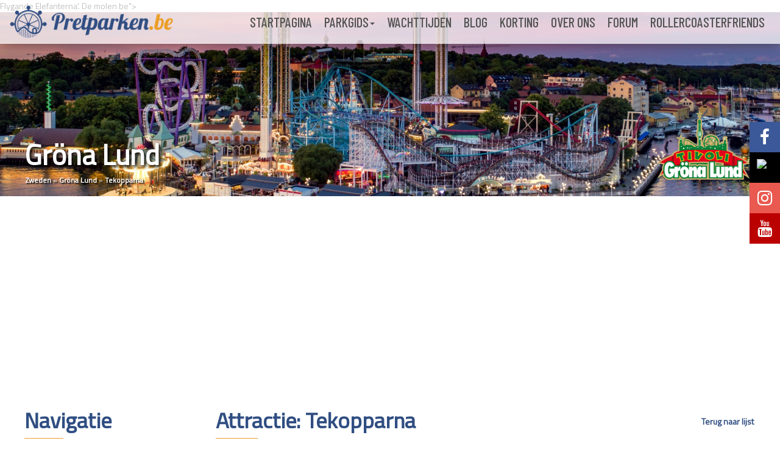

--- FILE ---
content_type: text/html
request_url: https://pretparken.be/NL/Attractie/3942/tekopparna
body_size: 8556
content:


<!DOCTYPE html>
<html>
	<head>
		<title>Tekopparna - Gröna Lund - Pretparken.be</title>
		<meta content="text/html; charset=utf-8" http-equiv="content-type" />
		<meta name="language" content="nl-be">
		<meta name="Robots" content="index, follow">
		<meta name="description" content="Tekopparna in Gröna Lund Gröna Lund opende deze versie van de theekopjesmolen pas in 2008, samen met de olifantenmolen '<a href="https://pretparken.be/NL/Attractie/3941/" target="_blank">Flygande Elefanterna</a>'. De molen be">
		<meta name="keywords" content="ThemeParkVision, TPV, Pretparken.be, Bobbejaanland, Walibi Belgium, Plopsaland De Panne, Plopsa Indoor Hasselt, Plopsa Coo, Efteling, Europa park, Europapark, Bellewaerde Park, Boudewijn Seapark, Walibi World, Walibi Holland, Duinrell, Attractiepark Slagharen, achtbanen, pretpark, rollercoaster">
		<link rel="stylesheet" type="text/css" href="/parkvision2.css?v=14">
		<!--<link rel="stylesheet" type="text/css" href="/hlwlayout.css">-->
		<link rel="alternate" type="application/rss+xml" title="Themeparkvision hot news" href="/NL/info/tpvrss2.asp" />
		<link href="https://fonts.googleapis.com/css?family=Barlow+Condensed:500|Titillium+Web|Ubuntu+Condensed" rel="stylesheet">
		<link rel="stylesheet" href="https://cdnjs.cloudflare.com/ajax/libs/font-awesome/4.7.0/css/font-awesome.min.css">
		<link rel="shortcut icon" type="image/png" href="/pics/favicon.png" />
		<meta property="og:image" content="https://pretparken.be/images/ppbe_fb_cover.png" />
		<!-- Bootstrap Core CSS -->
		<meta name="viewport" content="width=device-width, initial-scale=1">
		
		
		<script src="/js/jquery-2.1.4.min.js"></script> 
		<script>
			var $j = jQuery.noConflict();
		</script>
		<SCRIPT type="text/javascript" src="/js/timeline.js"></SCRIPT>
		
	
		
		<link href="/css/lightbox.css" rel="stylesheet" />
		
		<script type="text/javascript" src="/POW/swfobject.js"></script>

        <!--<script src="https://maps.googleapis.com/maps/api/js?v=3.exp&sensor=false"></script>-->
		<!-- Begin Cookie Consent plugin by Silktide - http://silktide.com/cookieconsent -->
<!--<script type="text/javascript">
    window.cookieconsent_options = {"message":"Pretparken.be gebruikt cookies om je de beste gebruikservaring op onze site te garanderen.","dismiss":"Ok, ik snap het.","learnMore":"Meer info","link":null,"theme":"light-floating"};
</script>

<script type="text/javascript" src="//cdnjs.cloudflare.com/ajax/libs/cookieconsent2/1.0.10/cookieconsent.min.js"></script>
<!-- End Cookie Consent plugin -->
<script>-->
            // show2 the given page, hide the rest
            function show2(elementID) {
                // try to find the requested page and alert if it's not found
                var ele = document.getElementById(elementID);
                if (!ele) {
                    alert("no such element");
                    return;
                }

                // get all pages, loop through them and hide them
                var pages = document.getElementsByClassName('page');
                for(var i = 0; i < pages.length; i++) {
                    pages[i].style.display = 'none';
                }

                // then show2 the requested page
                ele.style.display = 'block';
            }
        </script>
		
		<!-- include VueJS first -->
		

    <script src="https://unpkg.com/vue@2.6.14/dist/vue.min.js"></script>

    <!-- use the latest vue-select release -->

    <script src="https://unpkg.com/vue-select@2.6.4/dist/vue-select.js"></script>
 

    <script src="https://cdn.jsdelivr.net/npm/axios/dist/axios.min.js"></script>
	


	</head>
	
<body>



<!--

<div style="
    display: block;
    position: fixed;
    height: 100%;
    width: 100%;
    background: rgba(255, 255, 255, 1);
	z-index:999999999999999999"><div style="position:absolute;display:block;width:100vw;height:100vh;"><h2 style="position: absolute;top: 50%;left: 50%;transform: translate(-50%, -50%);font-size: 25px;text-align:center">We werken momenteel aan de website.<br>We zijn er binnenkort weer!</h2><span style="color:white" onclick="this.parentElement.parentElement.style.display='none'">X</span></div></div>

-->

<script src="https://ppp.pretparken.be/assets/vendor/jquery/dist/jquery.min.js"></script>

<script type="text/javascript">
function processLostPass() {
	var a;
	var a;
	var b;
	var c;
	a = document.getElementById('lost_but')
	c = document.getElementById('lost_but__')

	c.innerHTML = a.innerHTML;


	new Ajax.Request('/ajax.asp', {
		parameters: $j('#lostPass').serialize(true),
		onSuccess: function(transport){
  		    var response = transport.responseText || "no response text";
			//alert(response);
     		eval(response);
			
			setTimeout('$j( "#lost_but" ).toggle( "pulsate")', 3000);
    	}
		}); //js return

	a.innerHTML = '<center><img src="/images/preloader.gif"></center>';
	setTimeout("document.getElementById('lost_but').innerHTML = document.getElementById('lost_but__').innerHTML", 4000);
	
}
</script>

<script type="text/javascript">
	var x = window.matchMedia("(max-width: 768px)")
	if (x.matches) {
	$(window).scroll(function() {
	  if ($(document).scrollTop() > 75) {
		$('nav').addClass('shrink');
	  } else {
		$('nav').removeClass('shrink');
	  }
	});
	}
	else {
	$(window).scroll(function() {
	  if ($(document).scrollTop() > 200) {
		$('nav').addClass('shrink');
	  } else {
		$('nav').removeClass('shrink');
	  }
	});
	}
</script>

<script>
	$(window).scroll( function(){
		$('.header-photo').each( function(i){
			var bottom_of_object = $(this).offset().top + $(this).outerHeight()*(1/2);
			var top_of_window = $(window).scrollTop();
			if( top_of_window > bottom_of_object ){
				$('.social-media').animate({'opacity':'1'},400);
			}
		}); 
	});
</script>


<nav class="navbar navbar-default" style="position:fixed">
	
	<div class="container-fluid">

		<div class="navbar-header">
			<button type="button" class="navbar-toggle collapsed" id="navbar-toggle" data-toggle="collapse" data-target="#bs-example-navbar-collapse-1" aria-expanded="false">
				<span class="sr-only">Toggle navigation</span>
				<span class="icon-bar"></span>
				<span class="icon-bar"></span>
				<span class="icon-bar"></span>
			</button>
			<a class="navbar-brand navbar-brand-image visible-lg visible-md" href="/NL/home.asp"><img src="/images/logo_ppbe_2024.png" style="height:55px" \></a>
			<a class="navbar-brand navbar-brand-image-small" href="/NL/home.asp"><!--<img src="http://www.pretparken.be/Imgs/ppbelogo2b_hor.png">--><img src="/images/logo_small.png"></a>
		</div>
		
		<div id="navbar-mobile">
			<ul class="nav navbar-nav navbar-right">
				<li><a href="/">Startpagina</a></li>
				<li class="dropdown menu-parkgids">
					<a href="/pretparkgids/" class="dropdown-toggle" data-toggle="dropdown" role="button" aria-haspopup="true" aria-expanded="false">Parkgids</a>
				</li>
				<li><a href="/wachttijden">Wachttijden</a></li>
				<li><a href="/info/artikels.asp?pagina=1">Blog</a></li>
				<li><a href="/deals">Korting</a></li>
				<li><a href="/team.asp">Over ons</a></li>
				<li><a href="https://board.pretparken.be">Forum</a></li>
				<!--<li><a href="http://www.brakesection.be" target="_blank">Brakesection</a></li>-->
				<li><a href="http://www.rollercoasterfriends.be" target="_blank">Rollercoasterfriends</a></li>
			</ul>
		</div>

		<div class="collapse navbar-collapse" id="bs-example-navbar-collapse-1">
			<ul class="nav navbar-nav navbar-right">
				<li><a href="/">Startpagina</a></li>
				<li class="dropdown menu-parkgids">
					<a href="/pretparkgids/" class="dropdown-toggle" data-toggle="dropdown" role="button" aria-haspopup="true" aria-expanded="false">Parkgids<span class="caret"></span></a>
					<ul class="dropdown-menu">
						<li><a href="/pretparkgids/4/">België</a></li>
						<li><a href="/pretparkgids/3/">Denemarken</a></li>
						<li><a href="/pretparkgids/6/">Duitsland</a></li>
						<li><a href="/pretparkgids/12/">Finland</a></li>
						<li><a href="/pretparkgids/5/">Frankrijk</a></li>
						<li><a href="/pretparkgids/30/">Griekenland</a></li>
						<li><a href="/pretparkgids/22/">Ierland</a></li>
						<li><a href="/pretparkgids/7/">Italië</a></li>
						<li><a href="/pretparkgids/2/">Nederland</a></li>
						<li><a href="/pretparkgids/14/">Noorwegen</a></li>
						<li><a href="/pretparkgids/13/">Oostenrijk</a></li>
						<li><a href="/pretparkgids/28/">Polen</a></li>
						<li><a href="/pretparkgids/8/">Spanje</a></li>
						<li><a href="/pretparkgids/1/">Verenigd Koninkrijk</a></li>
						<li><a href="/pretparkgids/9/">Zweden</a></li>
						<li><a href="/pretparkgids/10/">Zwitserland</a></li>
					</ul>
				</li>
				<li><a href="/wachttijden">Wachttijden</a></li>
				<!--<li class="dropdown menu-artikels">
					<a href="/nieuws" class="dropdown-toggle" data-toggle="dropdown" role="button" aria-haspopup="true" aria-expanded="false">Blog<span class="caret"></span></a>
					<ul class="dropdown-menu menu-article">
						<li><a href="/nieuws">Nieuws</a></li>
						<li><a href="/artikels">Artikels</a></li>
					</ul>
				</li>-->
				<li><a href="/info/artikels.asp?pagina=1">Blog</a></li>
				<li><a href="/deals">Korting</a></li>
				<li><a href="/team.asp">Over ons</a></a>
				<li><a href="http://board.pretparken.be">Forum</a></li>
				<!--<li class="dropdown menu-over-ons">
					<a href="/team.asp" class="dropdown-toggle" data-toggle="dropdown" role="button" aria-haspopup="true" aria-expanded="false">Over ons<span class="caret"></span></a>
					<ul class="dropdown-menu menu-over-ons">
						<li><a href="/team.asp#team">Team</a></li>
						<li><a href="/team.asp#contact">Contact</a></li>
						<li><a href="/NL/Info/TPV/Disclaimer.asp">Disclaimer</a></li>
					</ul>
				</li>-->
				<!--<li><a href="http://www.brakesection.be" target="_blank">Brakesection</a></li>-->
				<li><a href="http://www.rollercoasterfriends.be" target="_blank">Rollercoasterfriends</a></li>
			</ul>
		</div>
	</div>
</nav>

<div class="social-media">
	<div class="facebook"><div class="icon"></div><div class="follow"><a href="http://www.facebook.com/pretparkenbe" target="_blank">Volg @Pretparkenbe</a></div></div>
	<div class="twitter"><div class="icon"><img src="https://upload.wikimedia.org/wikipedia/commons/5/57/X_logo_2023_%28white%29.png" style="width: 28px;padding: 6px 0px 6px 12px;"></div><div class="follow"><a href="http://www.twitter.com/pretparkenbe" target="_blank">Volg @Pretparkenbe</a></div></div>
	<div class="instagram"><div class="icon"></div><div class="follow"><a href="http://www.instagram.com/pretparken.be" target="_blank">Volg @Pretparken.be</a></div></div>
	<div class="youtube"><div class="icon"></div><div class="follow"><a href="http://www.youtube.com/pretparkenbe" target="_blank">Volg @Pretparkenbe</a></div></div>
</div>

<!--<div class="header-photo" id="main-header">
	
	<script type="text/javascript">
					 var imlocation = "/images/";
					 var currentdate = 0;
					 var image_number = 0;
					 function ImageArray (n) {
					   this.length = n;
					   for (var i =1; i <= n; i++) {
						 this[i] = ' '
					   }
					 }
					 image = new ImageArray(12)
					 image[0] = 'header1.png'
					 image[1] = 'header2.png'
					 image[2] = 'header3.png'
					 image[3] = 'header4.png'
					 image[4] = 'header5.png'
					 image[5] = 'header6.png'
					 image[6] = 'header7.png'
					 image[7] = 'header8.png'
					 image[8] = 'header9.png'
					 image[9] = 'header10.png'
					 image[10] = 'header11.png'
					 image[11] = 'header12.png'
					 
					 var rand = 60/image.length
					 function randomimage() {
						currentdate = new Date()
						image_number = currentdate.getSeconds()
						image_number = Math.floor(image_number/rand)
						return(image[image_number])
					 }
					 document.write("<img src='" + imlocation + randomimage()+ "'>");
	</script>
	-->
	<script>
	$("#navbar-toggle").click(function(){
	  $("#navbar-mobile").toggle(500);
	});
	</script>
</div>

<meta http-equiv="Content-Type" content="text/html; charset=utf-8" />

<script>
setTimeout(function(){
	$(document).ready(function(){
	  var $height = $('#main-header').height();
	  console.log($height);
	  $('#parkgids-header').height($height);
	});
},50);

$(window).resize(function(){
	var $height = $('#main-header').height();
	console.log($height);
	$('#parkgids-header').height($height);
});
</script>

<div>


<div class="park-header">
	<div class="park-header-photo">
		<img src="/dynamic_pics/thumb_8e2a2ee3412f7cc2e46812b55511f16a_1600_500_0.jpg" width="100%" height="auto"/>
	</div>
	<div class="park-header-title">
		<div style="margin:-100px 0px 50px 0px;">
			<h1>Gröna Lund	
			</h1>
			<div class="breadcrumb">
				<a href="/pretparkgids/9/">Zweden</a> &raquo; <a href="/pretpark/175/Gröna Lund">Gröna Lund</a> &raquo; <a href="/attractie/3942/Tekopparna">Tekopparna</a>
			</div>
			<img src="/images/2/logo/175.png" title="Gröna Lund" class="hide-on-mobile" style="max-height:120px;max-width:200px;float:right;margin:-120px 0px 0px 0px;">
		</div>
	</div>	
</div>

<div class="park-content">
	<div class="park-left hide-on-mobile">
		<h1 style="color:#304E82; font-weight: 600;	font-size: 36px;">Navigatie</h1>
		<hr style="width: 60px; margin: -20px 0px 20px 0px; border: 2px solid #EB9E27;">
		<div class="park-menu">
			<ul>
				<li><a class="active" href="/pretpark/175/Gröna Lund">Attractielijst</a></span>
				<li><a href="/NL/ParkInfo.asp?park=Gröna Lund&amp;parkid=175&amp;LandID=9#tarieven">Parkinformatie</a></li>
				<li><a href="/NL/Wachttijden.asp?park=Gröna Lund&amp;parkid=175">Live wachttijden</a></li>
				<!--<li><a href="/ParkXtraInfo2.asp?park=Gröna Lund&amp;parkid=175&amp;landid=9&amp;what=aanvalsplan">Aanvalsplan</a></li>-->
				<li><a href="/deals/Gröna Lund">Korting</a></li>
			</ul>
		</div>
		<br>
		<div id="parkgids-admin" class="hide-on-mobile">
			<h1 style="color:#304E82; font-weight: 600;	font-size: 36px;">Feedback</h1>
			<hr style="width: 60px; margin: -20px 0px 20px 0px; border: 2px solid #EB9E27;">
			<div><img src="/images/team/Nick%20Van den Berge.png" style="height: 60px; width: auto;"/></div>
			<div>
				<p style="padding: 12px 0px 5px 0px;font-size:14px;">Dit park wordt beheerd door Nick&nbsp;Van den Berge.</p>
				<p style="font-size:14px;">Heb je een foutje gespot? Of wil je graag een bijdrage verlenen?<br>Contacteer dan gerust Nick via <a href="mailto:Nick@pretparken.be" style="font-weight:500 !important;font-size:14px;">Nick@pretparken.be</a>.</p>
			</div>
		</div>
	</div>
	
	<div class="park-right">
		<h1 style="color:#304E82; font-weight: 600;	font-size: 36px;margin-left:5px;">
			Attractie: Tekopparna
			<a class="link-lijst hide-on-mobile" href="/pretpark/175/Gröna Lund">Terug naar lijst</a>
		</h1>
		<hr style="width: 65px; margin: -20px 0px 20px 5px; border: 2px solid #EB9E27;">
		<div class="omschrijving">
			<h2>Omschrijving</h2>
			<div class="omschrijving-tekst" style="text-align:justify;">
				<div class="omschrijving-foto hide-on-mobile"><a class="redirect-fotoalbum" href="#fotoalbum"><div class="gradient"><span>Meer foto's</span></div><img src="/dynamic_pics/thumb_548bf4935a378c94c15d7263cd304117_260_190_0.jpg" /></a></div>
				Gröna Lund opende deze versie van de theekopjesmolen pas in 2008, samen met de olifantenmolen '<a href="https://pretparken.be/NL/Attractie/3941/" target="_blank">Flygande Elefanterna</a>'. De molen bevindt zich in een houten prieel met een blauwe binnenbekleding voor het dak. De tassen hebben een klassieke uitstraling, maar voor de beschildering van het witte servies werd het gebruikelijke Delfts Blauw hier ingewisseld voor motieven in bordeaux. <BR>
<BR>
Het Zweedse park koos in de catalogus van het Duitse Mack Rides voor de variant met negen kopjes. Anders dan <a href="https://pretparken.be/NL/Attractie/2573/" target="_blank">De Koffiekopjes</a> uit plopsaland de Panne staan hier alle kopjes per drie op een draaischijf die in de tegengestelde richting van de molen draait: er zijn geen kopjes die enkel de buitenste cirkel afleggen. Er gelden op de Zweedse kopjesmolen ook géén lengterestricties, terwijl dat voor de molen in de Panne wel het geval is. 
				<div class="ad-attractie"><script async src="https://pagead2.googlesyndication.com/pagead/js/adsbygoogle.js"></script><ins class="adsbygoogle" style="display:block;" data-ad-client="ca-pub-7194357798288250" data-ad-slot="2007672930"></ins><script>(adsbygoogle = window.adsbygoogle || []).push({});</script></div>
				
			</div>
		</div>
		<div class="specs">
			<div class="specs-content">
			<h2>Specificaties</h2>
			<TABLE border="0" width="100%" cellspacing="0">
				<TR>
					<TD style="width:40%">Type attractie:</TD>
					<TD style="width:60%"><a href="/AttractieType.asp?id=291&type=Theekopjes">Theekopjes</a></TD>
				</TR>
				
				<TR>
					<TD style="width:40%">Model:</TD>
					<TD style="width:60%"><a href="/AttractieModel.asp?id=734&model=Teacup Ride">Teacup Ride</a></TD>
				</TR>
				
				<tr>
					<TD>Bouwer:</TD>
					<TD>
						<div>
							<!--<A href="Dictionary.asp#Mack Rides">-->
							Mack Rides
							<!--</A>-->
						</div>
					</TD>
				</tr>
					
				<TR>
					<TD>Opening:</TD>
					<TD>2008</TD>
				</TR>
				
				<TR>
					<TD>Aantal voertuigen:</TD>
					<TD>9&nbsp;gondels&nbsp;</TD>
				</TR>
							
			</TABLE>
			</div>
		</div>
		<span id="fotoalbum" style="margin-top:-60px;position:absolute;"></span>
		<div class="fotoalbum">
			<h2>Foto's</h2>
			<div class="fotos"> 
				<div class="foto"><a href="/dynamic_pics/thumb_67089e3808109d1b83037ee1f270d917_1280_960_1.jpg" class="singleone" data-lightbox="lightbox_AttPix" title="©2018 - Tivoli Gröna Lund"><img src="/dynamic_pics/thumb_67089e3808109d1b83037ee1f270d917_228_142_0.jpg" border="0"></a></div><div class="foto"><a href="/dynamic_pics/thumb_8aae377cd4be3e3c3acd239f17e576cd_1280_960_1.jpg" class="singleone" data-lightbox="lightbox_AttPix" title="©2018 - Tivoli Gröna Lund"><img src="/dynamic_pics/thumb_8aae377cd4be3e3c3acd239f17e576cd_228_142_0.jpg" border="0"></a></div><div class="foto"><a href="/dynamic_pics/thumb_548bf4935a378c94c15d7263cd304117_1280_960_1.jpg" class="singleone" data-lightbox="lightbox_AttPix" title="©  Pretparken.be"><img src="/dynamic_pics/thumb_548bf4935a378c94c15d7263cd304117_228_142_0.jpg" border="0"></a></div><div class="foto"><a href="/dynamic_pics/thumb_9940528552949a8052a920bffd1a5d53_1280_960_1.jpg" class="singleone" data-lightbox="lightbox_AttPix" title="©2018 - Tivoli Gröna Lund"><img src="/dynamic_pics/thumb_9940528552949a8052a920bffd1a5d53_228_142_0.jpg" border="0"></a></div><div class="foto"><a href="/dynamic_pics/thumb_cfa3dba74b1ead709fef37a5af7c6697_1280_960_1.jpg" class="singleone" data-lightbox="lightbox_AttPix" title="©2018 - Tivoli Gröna Lund"><img src="/dynamic_pics/thumb_cfa3dba74b1ead709fef37a5af7c6697_228_142_0.jpg" border="0"></a></div>
			</div>
			
			<!--over te zetten fotos, enkel staff-->
			
		</div>
	</div>
</div>






<div class="footer">
	<div class="container sitemap">
		<div class="row">
			<div class="col-md-3">
				<ul>
					<li class="list-title">Pretparken.be</li>
					<li><a href="/">Startpagina</a></li>
					<li><a href="/wachttijden">Wachttijden</a></li>
					<li><a href="/deals">Pretparkdeals</a></li>
					<li><a href="/team.asp">Over ons</a></li>
					<li><a href="https://board.pretparken.be">Forum</a></li>
					<li><a href="http://www.rollercoasterfriends.be" target="_blank">Rollercoasterfriends</a></li>
					<li><a href="/NL/Info/TPV/Disclaimer.asp">Privacy disclaimer</a></li>
				</ul>
			</div>
			<div class="col-md-3">
				<ul>
					<li class="list-title">Parkgids</li><!--</ul><ul style="display:inline-block;padding-right:15px;">-->
					<li><a href="/pretparkgids/4/">België</a></li>
					<li><a href="/pretparkgids/3/">Denemarken</a></li>
					<li><a href="/pretparkgids/6/">Duitsland</a></li>
					<li><a href="/pretparkgids/12/">Finland</a></li>
					<li><a href="/pretparkgids/5/">Frankrijk</a></li>
					<li><a href="/pretparkgids/30/">Griekenland</a></li>
					<li><a href="/pretparkgids/22/">Ierland</a></li>
					<li><a href="/pretparkgids/7/">Italië</a></li>
					<li><a href="/pretparkgids/2/">Nederland</a></li><!--</ul><ul style="display:inline-block;vertical-align:top">-->
					<li><a href="/pretparkgids/14/">Noorwegen</a></li>
					<li><a href="/pretparkgids/13/">Oostenrijk</a></li>
					<li><a href="/pretparkgids/28/">Polen</a></li>
					<li><a href="/pretparkgids/8/">Spanje</a></li>
					<li><a href="/pretparkgids/1/">Ver. Koninkrijk</a></li>
					<li><a href="/pretparkgids/9/">Zweden</a></li>
					<li><a href="/pretparkgids/10/">Zwitserland</a></li>
				</ul>
			</div>
			<div class="col-md-3">
				<ul>
					<li class="list-title">Blog</li>
					<li><a href="/nieuws">Nieuwsberichten</a></li>
					<li><a href="/artikels">Artikels</a></li>
					<li><a href="/NL/categorie/3/Dossiers">Dossiers</a></li>
					<li><a href="/NL/categorie/19/Dossiers%20-%20Bouwprojecten">Bouwdossiers</a></li>
					<li><a href="/NL/categorie/11/Interviews">Interviews</a></li>
					<li><a href="/NL/categorie/15/Aanvalsplan">Aanvalsplannen</a></li>
					<li><a href="/NL/categorie/24/Zoo">Zoonieuws</a></li>
				</ul>
			</div>
			<div class="col-md-3">
				<ul>
					<li class="list-title">Social Media</li>
					<li><a href="https://www.facebook.com/Pretparkenbe" target="_blank">Facebook</a></li>
					<li><a href="https://twitter.com/pretparkenbe" target="_blank">Twitter</a></li>
					<li><a href="https://www.instagram.com/pretparken.be/" target="_blank">Instagram</a></li>
					<li><a href="https://www.youtube.com/user/Pretparkenbe" target="_blank">Youtube</a></li>
				</ul>
			</div>
			<div class="col-md-3 footer-ad">
				<script async src="https://pagead2.googlesyndication.com/pagead/js/adsbygoogle.js"></script>
				<ins class="adsbygoogle"
					 style="display:inline-block;width:300px;height:250px;padding-top:10px;"
					 data-ad-client="ca-pub-7194357798288250"
					 data-ad-slot="1352149406"></ins>
				<script>
					 (adsbygoogle = window.adsbygoogle || []).push({});
				</script>
			</div>
		</div>

	</div>
</div>	

<div class="copyright">
Pretparken.be   |   The complete content is © 2000-2026 Pretparken.be   |   <a style="color:white;font-weight:500" href="https://pretparken.be/NL/Info/TPV/Disclaimer.asp"><u>Privacy disclaimer</u></a>
</div>

<script type="text/javascript">
  var _gaq = _gaq || [];
  _gaq.push(['_setAccount', 'UA-577153-2']);
  _gaq.push(['_trackPageview']);

  (function() {
    var ga = document.createElement('script'); ga.type = 'text/javascript'; ga.async = true;
    ga.src = ('https:' == document.location.protocol ? 'https://ssl' : 'http://www') + '.google-analytics.com/ga.js';
    (document.getElementsByTagName('head')[0] || document.getElementsByTagName('body')[0]).appendChild(ga);
  })();
</script>
<script type="text/javascript" src="/js/lightbox.min.js"></script>

</body>
</html>


</BODY>
</HTML>

--- FILE ---
content_type: text/html; charset=utf-8
request_url: https://www.google.com/recaptcha/api2/aframe
body_size: 270
content:
<!DOCTYPE HTML><html><head><meta http-equiv="content-type" content="text/html; charset=UTF-8"></head><body><script nonce="XjCGWI94tzwKS1_sHHX8Bw">/** Anti-fraud and anti-abuse applications only. See google.com/recaptcha */ try{var clients={'sodar':'https://pagead2.googlesyndication.com/pagead/sodar?'};window.addEventListener("message",function(a){try{if(a.source===window.parent){var b=JSON.parse(a.data);var c=clients[b['id']];if(c){var d=document.createElement('img');d.src=c+b['params']+'&rc='+(localStorage.getItem("rc::a")?sessionStorage.getItem("rc::b"):"");window.document.body.appendChild(d);sessionStorage.setItem("rc::e",parseInt(sessionStorage.getItem("rc::e")||0)+1);localStorage.setItem("rc::h",'1769257249405');}}}catch(b){}});window.parent.postMessage("_grecaptcha_ready", "*");}catch(b){}</script></body></html>